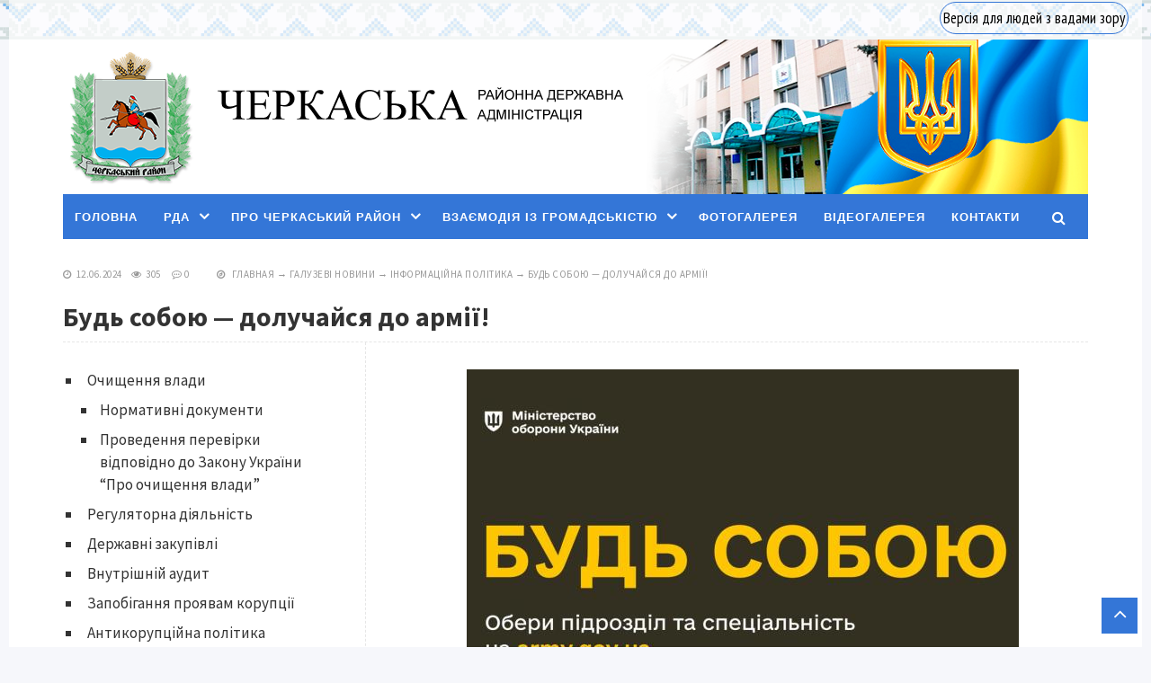

--- FILE ---
content_type: text/html; charset=UTF-8
request_url: https://cherkassyrda.gov.ua/vyzvolna-vijna/2024/06/12/bud-soboyu-doluchajsya-do-armiyi/
body_size: 11290
content:
<!DOCTYPE html>
<html lang="uk" class="no-js">
<head>
<meta charset="UTF-8">
<meta name="viewport" content="width=device-width, initial-scale=1">
<link rel="profile" href="https://gmpg.org/xfn/11">
<title>Будь собою — долучайся до армії! | Черкаська районна адміністрація</title>

<!-- This site is optimized with the Yoast SEO plugin v11.7 - https://yoast.com/wordpress/plugins/seo/ -->
<link rel="canonical" href="https://cherkassyrda.gov.ua/vyzvolna-vijna/2024/06/12/bud-soboyu-doluchajsya-do-armiyi/" />
<meta property="og:locale" content="uk_UA" />
<meta property="og:type" content="article" />
<meta property="og:title" content="Будь собою — долучайся до армії! | Черкаська районна адміністрація" />
<meta property="og:description" content="Міністерство оборони України запустило соціальну рекламну кампанію «Будь собою». Ця ініціатива спрямована на залучення українців..." />
<meta property="og:url" content="https://cherkassyrda.gov.ua/vyzvolna-vijna/2024/06/12/bud-soboyu-doluchajsya-do-armiyi/" />
<meta property="og:site_name" content="Черкаська районна адміністрація" />
<meta property="article:section" content="визвольна війна" />
<meta property="article:published_time" content="2024-06-12T17:38:55+00:00" />
<meta property="article:modified_time" content="2024-06-12T17:38:57+00:00" />
<meta property="og:updated_time" content="2024-06-12T17:38:57+00:00" />
<meta property="og:image" content="https://cherkassyrda.gov.ua/wp-content/uploads/2024/06/3221eee971cac0a93676750fd652347fa30d24c4.jpg" />
<meta property="og:image:secure_url" content="https://cherkassyrda.gov.ua/wp-content/uploads/2024/06/3221eee971cac0a93676750fd652347fa30d24c4.jpg" />
<meta property="og:image:width" content="614" />
<meta property="og:image:height" content="400" />
<meta name="twitter:card" content="summary_large_image" />
<meta name="twitter:description" content="Міністерство оборони України запустило соціальну рекламну кампанію «Будь собою». Ця ініціатива спрямована на залучення українців..." />
<meta name="twitter:title" content="Будь собою — долучайся до армії! | Черкаська районна адміністрація" />
<meta name="twitter:image" content="https://cherkassyrda.gov.ua/wp-content/uploads/2024/06/3221eee971cac0a93676750fd652347fa30d24c4.jpg" />
<script type='application/ld+json' class='yoast-schema-graph yoast-schema-graph--main'>{"@context":"https://schema.org","@graph":[{"@type":"WebSite","@id":"https://cherkassyrda.gov.ua/#website","url":"https://cherkassyrda.gov.ua/","name":"\u0427\u0435\u0440\u043a\u0430\u0441\u044c\u043a\u0430 \u0440\u0430\u0439\u043e\u043d\u043d\u0430 \u0430\u0434\u043c\u0456\u043d\u0456\u0441\u0442\u0440\u0430\u0446\u0456\u044f","potentialAction":{"@type":"SearchAction","target":"https://cherkassyrda.gov.ua/?s={search_term_string}","query-input":"required name=search_term_string"}},{"@type":"ImageObject","@id":"https://cherkassyrda.gov.ua/vyzvolna-vijna/2024/06/12/bud-soboyu-doluchajsya-do-armiyi/#primaryimage","url":"https://cherkassyrda.gov.ua/wp-content/uploads/2024/06/3221eee971cac0a93676750fd652347fa30d24c4.jpg","width":614,"height":400},{"@type":"WebPage","@id":"https://cherkassyrda.gov.ua/vyzvolna-vijna/2024/06/12/bud-soboyu-doluchajsya-do-armiyi/#webpage","url":"https://cherkassyrda.gov.ua/vyzvolna-vijna/2024/06/12/bud-soboyu-doluchajsya-do-armiyi/","inLanguage":"uk","name":"\u0411\u0443\u0434\u044c \u0441\u043e\u0431\u043e\u044e \u2014 \u0434\u043e\u043b\u0443\u0447\u0430\u0439\u0441\u044f \u0434\u043e \u0430\u0440\u043c\u0456\u0457! | \u0427\u0435\u0440\u043a\u0430\u0441\u044c\u043a\u0430 \u0440\u0430\u0439\u043e\u043d\u043d\u0430 \u0430\u0434\u043c\u0456\u043d\u0456\u0441\u0442\u0440\u0430\u0446\u0456\u044f","isPartOf":{"@id":"https://cherkassyrda.gov.ua/#website"},"primaryImageOfPage":{"@id":"https://cherkassyrda.gov.ua/vyzvolna-vijna/2024/06/12/bud-soboyu-doluchajsya-do-armiyi/#primaryimage"},"datePublished":"2024-06-12T17:38:55+00:00","dateModified":"2024-06-12T17:38:57+00:00","author":{"@id":"https://cherkassyrda.gov.ua/#/schema/person/b864ed5cb4d17ae87abcd179513cf738"}},{"@type":["Person"],"@id":"https://cherkassyrda.gov.ua/#/schema/person/b864ed5cb4d17ae87abcd179513cf738","name":"adminrda","image":{"@type":"ImageObject","@id":"https://cherkassyrda.gov.ua/#authorlogo","url":"https://secure.gravatar.com/avatar/fe7f4b5f06568a90e2adf16ff6fde19e?s=96&d=mm&r=g","caption":"adminrda"},"sameAs":[]}]}</script>
<!-- / Yoast SEO plugin. -->

<link rel="alternate" type="application/rss+xml" title="Черкаська районна адміністрація &raquo; стрічка" href="https://cherkassyrda.gov.ua/feed/" />
<link rel="alternate" type="application/rss+xml" title="Черкаська районна адміністрація &raquo; Канал коментарів" href="https://cherkassyrda.gov.ua/comments/feed/" />
<link rel="alternate" type="application/rss+xml" title="Черкаська районна адміністрація &raquo; Будь собою — долучайся до армії! Канал коментарів" href="https://cherkassyrda.gov.ua/vyzvolna-vijna/2024/06/12/bud-soboyu-doluchajsya-do-armiyi/feed/" />
<link rel='stylesheet' id='wp-block-library-css'  href='https://cherkassyrda.gov.ua/wp-includes/css/dist/block-library/style.min.css?ver=7874888f1734d42e0d4d06458d88edaf' type='text/css' media='all' />
<link rel='stylesheet' id='bwpt-sc-genericons-style-css'  href='https://cherkassyrda.gov.ua/wp-content/plugins/bwp-shortcodes/genericons/genericons.css?ver=7874888f1734d42e0d4d06458d88edaf' type='text/css' media='all' />
<link rel='stylesheet' id='bwpt-sc-main-style-css'  href='https://cherkassyrda.gov.ua/wp-content/plugins/bwp-shortcodes/css/bwp-shortcodes-style.css?ver=7874888f1734d42e0d4d06458d88edaf' type='text/css' media='all' />
<link rel='stylesheet' id='css-style-css'  href='https://cherkassyrda.gov.ua/wp-content/plugins/comfortable-reading/css/custom.css?ver=7874888f1734d42e0d4d06458d88edaf' type='text/css' media='all' />
<link rel='stylesheet' id='wpos-slick-style-css'  href='https://cherkassyrda.gov.ua/wp-content/plugins/wp-logo-showcase-responsive-slider-slider/assets/css/slick.css?ver=2.2.3' type='text/css' media='all' />
<link rel='stylesheet' id='logo_showcase_style-css'  href='https://cherkassyrda.gov.ua/wp-content/plugins/wp-logo-showcase-responsive-slider-slider/assets/css/logo-showcase.css?ver=2.2.3' type='text/css' media='all' />
<link rel='stylesheet' id='wppsac-public-style-css'  href='https://cherkassyrda.gov.ua/wp-content/plugins/wp-responsive-recent-post-slider/assets/css/recent-post-style.css?ver=2.1' type='text/css' media='all' />
<link rel='stylesheet' id='wp-pagenavi-css'  href='https://cherkassyrda.gov.ua/wp-content/plugins/wp-pagenavi/pagenavi-css.css?ver=2.70' type='text/css' media='all' />
<link rel='stylesheet' id='parent-style-css'  href='https://cherkassyrda.gov.ua/wp-content/themes/newsmaker/style.css?ver=7874888f1734d42e0d4d06458d88edaf' type='text/css' media='all' />
<link rel='stylesheet' id='source-sans-css'  href='//fonts.googleapis.com/css?family=Source+Sans+Pro:400,700&#038;subset=latin,cyrillic' type='text/css' media='all' />
<link rel='stylesheet' id='theme-style-css'  href='https://cherkassyrda.gov.ua/wp-content/themes/newsmaker-child-theme/style.css' type='text/css' media='all' />
<link rel='stylesheet' id='addtoany-css'  href='https://cherkassyrda.gov.ua/wp-content/plugins/add-to-any/addtoany.min.css?ver=1.15' type='text/css' media='all' />
<link rel='stylesheet' id='bellows-css'  href='https://cherkassyrda.gov.ua/wp-content/plugins/bellows-accordion-menu/assets/css/bellows.min.css?ver=1.2.1' type='text/css' media='all' />
<link rel='stylesheet' id='bellows-font-awesome-css'  href='https://cherkassyrda.gov.ua/wp-content/plugins/bellows-accordion-menu/assets/css/fontawesome/css/font-awesome.min.css?ver=1.2.1' type='text/css' media='all' />
<link rel='stylesheet' id='bellows-blue-material-css'  href='https://cherkassyrda.gov.ua/wp-content/plugins/bellows-accordion-menu/assets/css/skins/blue-material.css?ver=1.2.1' type='text/css' media='all' />
<script type='text/javascript' src='https://cherkassyrda.gov.ua/wp-includes/js/jquery/jquery.js?ver=1.12.4-wp'></script>
<script type='text/javascript' src='https://cherkassyrda.gov.ua/wp-includes/js/jquery/jquery-migrate.min.js?ver=1.4.1'></script>
<script type='text/javascript' src='https://cherkassyrda.gov.ua/wp-content/plugins/add-to-any/addtoany.min.js?ver=1.1'></script>
<link rel='https://api.w.org/' href='https://cherkassyrda.gov.ua/wp-json/' />
<link rel='shortlink' href='https://cherkassyrda.gov.ua/?p=43003' />
<link rel="alternate" type="application/json+oembed" href="https://cherkassyrda.gov.ua/wp-json/oembed/1.0/embed?url=https%3A%2F%2Fcherkassyrda.gov.ua%2Fvyzvolna-vijna%2F2024%2F06%2F12%2Fbud-soboyu-doluchajsya-do-armiyi%2F" />
<link rel="alternate" type="text/xml+oembed" href="https://cherkassyrda.gov.ua/wp-json/oembed/1.0/embed?url=https%3A%2F%2Fcherkassyrda.gov.ua%2Fvyzvolna-vijna%2F2024%2F06%2F12%2Fbud-soboyu-doluchajsya-do-armiyi%2F&#038;format=xml" />

<script data-cfasync="false">
window.a2a_config=window.a2a_config||{};a2a_config.callbacks=[];a2a_config.overlays=[];a2a_config.templates={};a2a_localize = {
	Share: "Share",
	Save: "Save",
	Subscribe: "Subscribe",
	Email: "Email",
	Bookmark: "Bookmark",
	ShowAll: "Show all",
	ShowLess: "Show less",
	FindServices: "Find service(s)",
	FindAnyServiceToAddTo: "Instantly find any service to add to",
	PoweredBy: "Powered by",
	ShareViaEmail: "Share via email",
	SubscribeViaEmail: "Subscribe via email",
	BookmarkInYourBrowser: "Bookmark in your browser",
	BookmarkInstructions: "Press Ctrl+D or \u2318+D to bookmark this page",
	AddToYourFavorites: "Add to your favorites",
	SendFromWebOrProgram: "Send from any email address or email program",
	EmailProgram: "Email program",
	More: "More&#8230;",
	ThanksForSharing: "Thanks for sharing!",
	ThanksForFollowing: "Thanks for following!"
};

(function(d,s,a,b){a=d.createElement(s);b=d.getElementsByTagName(s)[0];a.async=1;a.src="https://static.addtoany.com/menu/page.js";b.parentNode.insertBefore(a,b);})(document,"script");
</script>
<style id="bellows-custom-generated-css">
/* Status: Loaded from Transient */

</style><style> 
.banner--clone.menunav{margin:0 auto}.social-bar ul li a:hover{background:#4f6274}  .logo h1.site-title a,  .logo span.site-title a{background-image: url('https://cherkassyrda.gov.ua/wp-content/uploads/2019/01/gerb.png'); background-repeat: no-repeat;  width: 300px; height:100px}  .form-submit{margin-bottom:30px} a, .side-blok a{color:#333}a:hover, ol.commentlist li div.reply:hover,.entry-date a:hover, .side-blok a:hover, .post-col a:hover, .credits a:hover, a#cancel-comment-reply-link, .comments-box .navigation a:hover, h2.post-title a:hover, .tech-info a:hover, h2.carousel-title a:hover{color:#8095a9}	body{ color:#333}    .logo h1 a,  .logo span a{color:#8095a9}    .menunav, #mob,  .cat-box-inner:hover .cat-box-text,  .owl-prev, .owl-next  { background:#3476d7} .menunav li:hover,.menunav ul li ul li, .menunav ul li ul li ul li, .current-menu-item, .flex-control-paging li a:hover,.flex-control-paging li a.flex-active {background:#4f6274} .menunav li a,  .sf-sub-indicator:after,.menunav ul li a:hover,  .menunav ul li ul li a,  .toggle-search, .menunav ul li ul li ul li a{   color:#fff}     .menunav ul li ul li:hover, .menunav ul li ul li ul li:hover {background:#8095a9} .search-block {background:#4f6274} .main-col {  width:70.5%; float:right; margin-left: 3%}   .single  .main-col, .page .main-col {border-left:1px dashed #e6e6e6; padding-left:35px} @media only screen and (max-width:1024px){.main-col, .right-col,  .single  .main-col, .page .main-col {float:left !important; width: 100% !important; margin:0 0 30px 0; border:none; padding:0}}h1, h2, h3, h4, h5, h6, h2.post-title a, h3#reply-title, .comment-title,  h2.blog-post-title a,  h2.entry-title a, h2.carousel-title a {  color:#333} .tech-info, .tech-info a, .entry-date, .entry-date a, .archive-desc, .tech-info-single-left,.tech-info-single-right,.tech-info-single-left a,.tech-info-single-right a{color:#999} .single .post-excerpt {color:#999} p.site-desc{color:#999}.footer{ background:#70808e}.credits p, .credits a{ color:#ffffff}.side-title span{  border-bottom: 2px solid #999; color: #999}.about-author, .gp-about-me-widget { background: #f9f9f9; color:#444 } .gp-about-me-name, .about-author span, .gp-about-me-url a {color:#444}.about-author a  { color:#444 }a.more-link, .wpcf7 input[type="submit"], .comment-form input[type="submit"],  .side-blok #searchsubmit,  .es_button input{background:#f56991; color:#ffffff}  a.more-link:hover,  .wpcf7 input[type="submit"]:hover, .comment-form input[type="submit"]:hover,  .side-blok #searchsubmit:hover,  .es_button input:hover{background:#4f6274} .wp-pagenavi span.current, .wp-pagenavi a:hover  { background:#f56991 } @media only screen and (max-width:1000px){ .wp-pagenavi a.nextpostslink,  .wp-pagenavi a.previouspostslink{font-weight:bold; color:#fff; background:#f56991} }  #preloader .spinner{color:#8095a9} .custom-archive-main-date {color:#3476d7}.nice-cats li.cat-item, .nice-cats li.cat-item:hover .post_count, .custom-archive-tags a,.side-blok .tagcloud a { background:#f9f9f9 } .nice-cats li.cat-item .post_count, .nice-cats li.cat-item:hover, .custom-archive-tags a:hover,  .side-blok .tagcloud a:hover { background:#eaeaea} .nice-cats li.cat-item a, .nice-cats li.cat-item .post_count, .custom-archive-tags a, .side-blok .tagcloud a, .side-blok .tagcloud a:hover {color:#444} .nice-cats li:before, .custom-archive-tags a:before {color:#ddd}.nice-cats li:hover:before, .custom-archive-tags a:hover:before{color:#444}.archive-desc {border-left:10px solid #3476d7}blockquote{background:#f9f9f9} blockquote, blockquote:before, blockquote:after{color:#555}
</style>
<noscript><style id="rocket-lazyload-nojs-css">.rll-youtube-player, [data-lazy-src]{display:none !important;}</style></noscript></head>
<body class="post-template-default single single-post postid-43003 single-format-standard">

<div class="pattern-top"><!-- верхний блок-->
	<div class="pattern-top-center">
		<div class="eye">
		<span id="cr-link-color"><a href="#" id="cr_version_link">Версія для людей з вадами зору</a></span> 
		
	
		
		</div>
		<!--<div class="social">
			<div class="social-bar">
			<ul>
			 			 			<li class="tooltip"><a class="fb" href="" target="_blank"><img src="/wp-content/themes/newsmaker-child-theme/images/facebook_icon.png"> <i class="fa fa-facebook-official" aria-hidden="true"></i><span class="tooltiptext">Facebook</span></a></li>
			 						<li class="tooltip"><a class="tw" href="" target="_blank"><img src="/wp-content/themes/newsmaker-child-theme/images/twitter_icon.png"> <i class="fa fa-twitter-square" aria-hidden="true"></i><span class="tooltiptext">Twitter</span></a></li>
			 												<li class="tooltip"><a class="yt" href="" target="_blank"><img src="/wp-content/themes/newsmaker-child-theme/images/youtube_icon.png"> <i class="fa fa-youtube-play" aria-hidden="true"></i><span class="tooltiptext">YouTube</span></a></li>
			 			 			</ul>
			</div> // end // social-bar 	
		</div> -->
	</div>
</div><!-- end // верхний блок-->		

<div class="wrap">
<div class="wrap-inner"> 
<div class="header">
<header>
<!-- логотип / заголовок -->
<div id="logo">
 <div class="logo imglogo">
<span  class="site-title"><a href="/">Черкаська районна адміністрація</a></span>
</div><!-- end logo imglogo --></div>
<div id="title-logo">
<img src="/wp-content/themes/newsmaker-child-theme/images/title.png" width="453" height="40">
</div>
<div id="flag">
<img src="/wp-content/themes/newsmaker-child-theme/images/flag.png" width="491" height="172">
</div>
</header>
 <!-- Здесь были соцкнопки -->
 
 
 
 
 
  <div class="clear"></div>

<!-- обычное меню -->
<div id="menu" class="menunav">
 <ul id="menu-golovne-menyu" class="top-menu"><li id="menu-item-9" class="menu-item menu-item-type-custom menu-item-object-custom menu-item-home menu-item-9"><a href="https://cherkassyrda.gov.ua/">Головна</a></li>
<li id="menu-item-5934" class="menu-item menu-item-type-post_type menu-item-object-page menu-item-has-children menu-item-5934"><a href="https://cherkassyrda.gov.ua/rda/">РДА</a>
<ul class="sub-menu">
	<li id="menu-item-5927" class="menu-item menu-item-type-post_type menu-item-object-page menu-item-5927"><a href="https://cherkassyrda.gov.ua/kerivnytstvo/">Керівництво райдержадміністрації</a></li>
	<li id="menu-item-5928" class="menu-item menu-item-type-post_type menu-item-object-page menu-item-5928"><a href="https://cherkassyrda.gov.ua/osnovni-zavdannya-ta-normatyvno-pravovi-zasady-diyalnosti/">Основні завдання та нормативно-правові засади діяльності</a></li>
	<li id="menu-item-5932" class="menu-item menu-item-type-post_type menu-item-object-page menu-item-5932"><a href="https://cherkassyrda.gov.ua/struktura/">Структура</a></li>
	<li id="menu-item-5930" class="menu-item menu-item-type-post_type menu-item-object-page menu-item-5930"><a href="https://cherkassyrda.gov.ua/planuvannya-roboty/">Планування роботи</a></li>
	<li id="menu-item-5931" class="menu-item menu-item-type-post_type menu-item-object-page menu-item-5931"><a href="https://cherkassyrda.gov.ua/mistseznahodzhennya/">Місцезнаходження</a></li>
</ul>
</li>
<li id="menu-item-31" class="menu-item menu-item-type-post_type menu-item-object-page menu-item-has-children menu-item-31"><a href="https://cherkassyrda.gov.ua/pro-cherkaskyj-rajon/">Про Черкаський район</a>
<ul class="sub-menu">
	<li id="menu-item-137" class="menu-item menu-item-type-post_type menu-item-object-page menu-item-137"><a href="https://cherkassyrda.gov.ua/pro-cherkaskyj-rajon/zagalni-vidomosti/">Загальні відомості</a></li>
	<li id="menu-item-138" class="menu-item menu-item-type-custom menu-item-object-custom menu-item-138"><a href="http://rayrada.ck.ua">Черкаська районна рада</a></li>
</ul>
</li>
<li id="menu-item-37" class="menu-item menu-item-type-post_type menu-item-object-page menu-item-has-children menu-item-37"><a href="https://cherkassyrda.gov.ua/vzayemodiya-z-gromadskistyu/">Взаємодія із громадськістю</a>
<ul class="sub-menu">
	<li id="menu-item-162" class="menu-item menu-item-type-post_type menu-item-object-page menu-item-162"><a href="https://cherkassyrda.gov.ua/vzayemodiya-z-gromadskistyu/konsultatsiyi-z-gromadkistyu/">Консультації з громадкістю</a></li>
	<li id="menu-item-171" class="menu-item menu-item-type-post_type menu-item-object-page menu-item-has-children menu-item-171"><a href="https://cherkassyrda.gov.ua/vzayemodiya-z-gromadskistyu/dostup-do-publichnoyi-informatsiyi/">Доступ до публічної інформації</a>
	<ul class="sub-menu">
		<li id="menu-item-174" class="menu-item menu-item-type-post_type menu-item-object-page menu-item-174"><a href="https://cherkassyrda.gov.ua/vzayemodiya-z-gromadskistyu/dostup-do-publichnoyi-informatsiyi/normatyvno-pravova-baza/">Нормативно-правова база</a></li>
		<li id="menu-item-173" class="menu-item menu-item-type-post_type menu-item-object-page menu-item-173"><a href="https://cherkassyrda.gov.ua/vzayemodiya-z-gromadskistyu/dostup-do-publichnoyi-informatsiyi/rozporyadzhennya/">Розпорядження</a></li>
		<li id="menu-item-172" class="menu-item menu-item-type-post_type menu-item-object-page menu-item-172"><a href="https://cherkassyrda.gov.ua/vzayemodiya-z-gromadskistyu/dostup-do-publichnoyi-informatsiyi/richnyj-zvit-golovy/">Річний звіт голови</a></li>
	</ul>
</li>
	<li id="menu-item-181" class="menu-item menu-item-type-post_type menu-item-object-page menu-item-has-children menu-item-181"><a href="https://cherkassyrda.gov.ua/vzayemodiya-z-gromadskistyu/rozglyad-zvernen-gromadyan/">Розгляд звернень громадян</a>
	<ul class="sub-menu">
		<li id="menu-item-182" class="menu-item menu-item-type-post_type menu-item-object-page menu-item-182"><a href="https://cherkassyrda.gov.ua/vzayemodiya-z-gromadskistyu/rozglyad-zvernen-gromadyan/normatyvno-pravova-baza/">Нормативно-правова база</a></li>
		<li id="menu-item-183" class="menu-item menu-item-type-post_type menu-item-object-page menu-item-183"><a href="https://cherkassyrda.gov.ua/vzayemodiya-z-gromadskistyu/rozglyad-zvernen-gromadyan/online-zvernennya/">Online звернення</a></li>
	</ul>
</li>
</ul>
</li>
<li id="menu-item-34" class="menu-item menu-item-type-post_type menu-item-object-page menu-item-34"><a href="https://cherkassyrda.gov.ua/fotogalereya/">Фотогалерея</a></li>
<li id="menu-item-33" class="menu-item menu-item-type-post_type menu-item-object-page menu-item-33"><a href="https://cherkassyrda.gov.ua/videogalereya/">Відеогалерея</a></li>
<li id="menu-item-316" class="menu-item menu-item-type-post_type menu-item-object-page menu-item-316"><a href="https://cherkassyrda.gov.ua/kontakty/">Контакти</a></li>
</ul>  <div class="toggle-search active"><i class="fa fa-search" aria-hidden="true"></i></div>
</div><!-- end // menunav -->

	<!-- мобильное меню -->
<div id="mob">
<span class="mob-left"><!--noindex--><a href="#mobilemenu"><i class="fa fa-bars"></i> &nbsp;Відкрити меню</a><!--/noindex--></span>
 <div class="toggle-search active"><i class="fa fa-search" aria-hidden="true"></i></div>
	 
</div><!-- end // mob -->

<!-- выпадающий поиск -->
<div class="search-block">
<div class="search-container">	
<!--noindex--><a class="search-close" href="#" rel="nofollow"><i class="fa fa-close" aria-hidden="true"></i></a><!--/noindex-->
<form method="get" class="searchform" action="https://cherkassyrda.gov.ua/">
<input type="text" class="s" name="s" onblur="if(this.value=='')this.value='Впишіть пошуковий запит і натисніть enter';" onfocus="if(this.value=='Впишіть пошуковий запит і натисніть enter')this.value='';" value="Впишіть пошуковий запит і натисніть enter"> 
</form>

</div><!-- end // search-container -->
</div> <!-- end // search-block -->

<!-- слайдер постов -->
 
 <!-- липкое меню -->
 <div id="showHere"></div>
 
  </div> <!-- end // header -->
  <div class="clear"></div> 
 <div class="tech-info-single-left"> 
<i class="fa fa-clock-o" aria-hidden="true"></i> &nbsp;12.06.2024&nbsp; &nbsp;  
 <i class="fa fa-eye" aria-hidden="true"></i>&nbsp; 305 &nbsp; &nbsp;  
 <i class="fa fa-commenting-o" aria-hidden="true"></i>&nbsp;<a href="https://cherkassyrda.gov.ua/vyzvolna-vijna/2024/06/12/bud-soboyu-doluchajsya-do-armiyi/#respond">0</a> </div>
<!--end // tech-info-single-left -->

<div class="tech-info-single-right"><i class="fa fa-compass" aria-hidden="true"></i>   &nbsp;  <div class="breadcrumbs" xmlns:v="http://rdf.data-vocabulary.org/#"><a href="https://cherkassyrda.gov.ua/" rel="v:url" property="v:title">Главная</a> &rarr; <span typeof="v:Breadcrumb"><a rel="v:url" property="v:title" href="https://cherkassyrda.gov.ua/category/galuzevi-novyny/">Галузеві новини</a></span> &rarr; <span typeof="v:Breadcrumb"><a rel="v:url" property="v:title" href="https://cherkassyrda.gov.ua/category/galuzevi-novyny/informatsijna-polityka/">Інформаційна політика</a></span> &rarr; <span class="current">Будь собою — долучайся до армії!</span></div><!-- .breadcrumbs --></div><!--end // tech-info-single-right-->
<div class="clear"></div>
    <h1 class="post-title">Будь собою — долучайся до армії!</h1>
	
  <hr />
  <div class="clear"></div>
   <div class="main-col">
  
<div id="post-43003" class="entry post-43003 post type-post status-publish format-standard has-post-thumbnail hentry category-informatsijna-polityka category-vyzvolna-vijna">

<div class="wp-block-image"><figure class="aligncenter"><a href="https://ck-oda.gov.ua/wp-content/uploads/2024/06/3221eee971cac0a93676750fd652347fa30d24c4.jpg"><img src="https://ck-oda.gov.ua/wp-content/uploads/2024/06/3221eee971cac0a93676750fd652347fa30d24c4.jpg" alt="" class="wp-image-172685"/></a></figure></div>



<p><strong>Міністерство оборони України запустило соціальну рекламну кампанію «Будь собою».</strong></p>



<p>Ця ініціатива спрямована на залучення українців до лав Збройних сил України, підкреслюючи важливість особистого внеску кожного громадянина у забезпечення національної безпеки та оборони країни.</p>



<p>У рамках кампанії громадяни мають можливість приєднатися до ЗСУ, обравши вакансію на сайті&nbsp;<a href="https://army.gov.ua/">army.gov.ua&nbsp;</a>або відвідавши рекрутингові центри для отримання консультацій.</p>



<p>Ми переконані в унікальності кожного українця та здатності внести свій внесок у захист Батьківщини.</p>



<p>Нас уже підтримав бізнес. Інформаційні плакати з QR-кодом, відсканувавши який можна швидко перейти за посиланням і отримати всю інформацію щодо вступу до лав Сил оборони України, розмістили сотні компаній та організацій на своїх торгових точках.</p>



<p>Міністерство оборони закликає всіх небайдужих громадян, бізнеси та організації долучатися до кампанії «Будь собою», допомогти у поширенні інформації та підтримати українських військових.</p>



<p>Разом ми зможемо зробити вагомий внесок у безпеку та стабільність&nbsp;нашої&nbsp;держави.</p>



<p><em>За інформацією Міністерства оборони України</em>.</p>
</p><div class="addtoany_share_save_container addtoany_content addtoany_content_bottom"><div class="a2a_kit a2a_kit_size_32 addtoany_list" data-a2a-url="https://cherkassyrda.gov.ua/vyzvolna-vijna/2024/06/12/bud-soboyu-doluchajsya-do-armiyi/" data-a2a-title="Будь собою — долучайся до армії!"><a class="a2a_button_facebook" href="https://www.addtoany.com/add_to/facebook?linkurl=https%3A%2F%2Fcherkassyrda.gov.ua%2Fvyzvolna-vijna%2F2024%2F06%2F12%2Fbud-soboyu-doluchajsya-do-armiyi%2F&amp;linkname=%D0%91%D1%83%D0%B4%D1%8C%20%D1%81%D0%BE%D0%B1%D0%BE%D1%8E%20%E2%80%94%20%D0%B4%D0%BE%D0%BB%D1%83%D1%87%D0%B0%D0%B9%D1%81%D1%8F%20%D0%B4%D0%BE%20%D0%B0%D1%80%D0%BC%D1%96%D1%97%21" title="Facebook" rel="nofollow noopener" target="_blank"></a><a class="a2a_button_twitter" href="https://www.addtoany.com/add_to/twitter?linkurl=https%3A%2F%2Fcherkassyrda.gov.ua%2Fvyzvolna-vijna%2F2024%2F06%2F12%2Fbud-soboyu-doluchajsya-do-armiyi%2F&amp;linkname=%D0%91%D1%83%D0%B4%D1%8C%20%D1%81%D0%BE%D0%B1%D0%BE%D1%8E%20%E2%80%94%20%D0%B4%D0%BE%D0%BB%D1%83%D1%87%D0%B0%D0%B9%D1%81%D1%8F%20%D0%B4%D0%BE%20%D0%B0%D1%80%D0%BC%D1%96%D1%97%21" title="Twitter" rel="nofollow noopener" target="_blank"></a><a class="a2a_button_email" href="https://www.addtoany.com/add_to/email?linkurl=https%3A%2F%2Fcherkassyrda.gov.ua%2Fvyzvolna-vijna%2F2024%2F06%2F12%2Fbud-soboyu-doluchajsya-do-armiyi%2F&amp;linkname=%D0%91%D1%83%D0%B4%D1%8C%20%D1%81%D0%BE%D0%B1%D0%BE%D1%8E%20%E2%80%94%20%D0%B4%D0%BE%D0%BB%D1%83%D1%87%D0%B0%D0%B9%D1%81%D1%8F%20%D0%B4%D0%BE%20%D0%B0%D1%80%D0%BC%D1%96%D1%97%21" title="Email" rel="nofollow noopener" target="_blank"></a><a class="a2a_dd addtoany_share_save addtoany_share" href="https://www.addtoany.com/share"></a></div></div>	

 	 
   	 
     <hr />
	 
  
  
<div class="entry-date"> &nbsp;
  </div> 
<!-- end // entry-date  -->

 	
 

	 
 
  
 	
 <div class="post-navigation">
     
  <div class="nav-box-previous">
 <div class="img-wrap-nav">
	<a href="https://cherkassyrda.gov.ua/galuzevi-novyny/ekonomika/2024/06/12/nasha-prodovolcha-stijkist-priorytet-igor-taburets/">
        <img  src="https://cherkassyrda.gov.ua/wp-content/uploads/2024/06/448135840_446373354673600_4023847339486433320_n-80x80.jpg" alt="Наша продовольча стійкість – пріоритет, – Ігор Табурець">
         </a>
     <span>&laquo; Предыдущая запись</span>
  <h2> <a href="https://cherkassyrda.gov.ua/galuzevi-novyny/ekonomika/2024/06/12/nasha-prodovolcha-stijkist-priorytet-igor-taburets/">Наша продовольча стійкість – пріоритет, – Ігор Табурець </a></h2>
</div><!-- end // img-wrap-nav-->
</div>

        

<div class="nav-box-next">
 <div class="img-wrap-nav">
	<a href="https://cherkassyrda.gov.ua/galuzevi-novyny/sport/2024/06/12/shkilni-ligy-startuvav-vseukrayinskyj-final-sportyvnyh-pershostej/">
        <img  src="https://cherkassyrda.gov.ua/wp-content/uploads/2024/06/1-1-1-1-80x80.jpg" alt="Шкільні ліги: стартував всеукраїнський фінал спортивних першостей">
         </a>
     <span>Следующая запись &raquo;</span>
  <h2> <a href="https://cherkassyrda.gov.ua/galuzevi-novyny/sport/2024/06/12/shkilni-ligy-startuvav-vseukrayinskyj-final-sportyvnyh-pershostej/">Шкільні ліги: стартував всеукраїнський фінал спортивних першостей </a></h2>
 
</div><!-- end // img-wrap-nav-->
</div><!-- end // nav-box-next-->

        <div class="clear"></div>
</div><!-- end // post-navigation--> 
 <div class="comments-box" > <a name="comments" id="comments"></a>

		
<div class="gp-form">
	<div id="respond" class="comment-respond">
		<h3 id="reply-title" class="comment-reply-title">Ваш комментарий <small><a rel="nofollow" id="cancel-comment-reply-link" href="/vyzvolna-vijna/2024/06/12/bud-soboyu-doluchajsya-do-armiyi/#respond" style="display:none;">Скасувати відповідь</a></small></h3>			<form action="https://cherkassyrda.gov.ua/wp-comments-post.php" method="post" id="commentform" class="comment-form">
				<p class="comment-notes"><span id="email-notes">Ваша e-mail адреса не оприлюднюватиметься.</span>  Обов’язкові поля позначені <span class="required">*</span></p><p class="comment-form-author"><label for="author">Ім’я <span class="required">*</span></label> <input id="author" name="author" type="text" value="" size="30" maxlength="245" required='required' /></p>
<p class="comment-form-email"><label for="email">Email <span class="required">*</span></label> <input id="email" name="email" type="text" value="" size="30" maxlength="100" aria-describedby="email-notes" required='required' /></p>
<p class="comment-form-url"><label for="url">Сайт</label> <input id="url" name="url" type="text" value="" size="30" maxlength="200" /></p>
<p class="comment-form-comment"><label for="comment">Коментар</label> <textarea id="comment" name="comment" cols="45" rows="8" maxlength="65525" required="required"></textarea></p><p class="form-submit"><input name="submit" type="submit" id="submit" class="submit" value="Опублікувати коментар" /> <input type='hidden' name='comment_post_ID' value='43003' id='comment_post_ID' />
<input type='hidden' name='comment_parent' id='comment_parent' value='0' />
</p><p style="display: none;"><input type="hidden" id="akismet_comment_nonce" name="akismet_comment_nonce" value="121c06408c" /></p><p style="display: none;"><input type="hidden" id="ak_js" name="ak_js" value="241"/></p>			</form>
			</div><!-- #respond -->
	  </div><!-- end gp-form -->
</div> <!-- end comments-box --></div><!-- end // post entry -->
</div><!-- end // main col -->

<div class="right-col">
 <div id="nav_menu-4" class="side-blok widget widget_nav_menu wow fadeInUp"> <div class="menu-bokove-menyu-container"><ul id="menu-bokove-menyu" class="menu"><li id="menu-item-7933" class="menu-item menu-item-type-post_type menu-item-object-page menu-item-has-children menu-item-7933"><a href="https://cherkassyrda.gov.ua/ochyshhennya-vlady/">Очищення влади</a>
<ul class="sub-menu">
	<li id="menu-item-7936" class="menu-item menu-item-type-post_type menu-item-object-page menu-item-7936"><a href="https://cherkassyrda.gov.ua/ochyshhennya-vlady/normatyvni-dokumenty/">Нормативні документи</a></li>
	<li id="menu-item-7942" class="menu-item menu-item-type-post_type menu-item-object-page menu-item-7942"><a href="https://cherkassyrda.gov.ua/ochyshhennya-vlady/provedennya-perevirky-vidpovidno-do-zakonu-ukrayiny-pro-ochyshhennya-vlady/">Проведення перевірки відповідно до Закону України &#8220;Про очищення влади&#8221;</a></li>
</ul>
</li>
<li id="menu-item-16669" class="menu-item menu-item-type-taxonomy menu-item-object-category menu-item-16669"><a href="https://cherkassyrda.gov.ua/category/normatyvno-pravova-baza/regulyatorna-diyalnist/">Регуляторна діяльність</a></li>
<li id="menu-item-39952" class="menu-item menu-item-type-post_type menu-item-object-page menu-item-39952"><a href="https://cherkassyrda.gov.ua/derzhavni-zakupivli/">Державні закупівлі</a></li>
<li id="menu-item-17395" class="menu-item menu-item-type-post_type menu-item-object-page menu-item-17395"><a href="https://cherkassyrda.gov.ua/vnutrishnij-audyt/">Внутрішній аудит</a></li>
<li id="menu-item-17467" class="menu-item menu-item-type-post_type menu-item-object-page menu-item-17467"><a href="https://cherkassyrda.gov.ua/zapobigannya-proyavam-koruptsiyi-2/">Запобігання проявам корупції</a></li>
<li id="menu-item-43583" class="menu-item menu-item-type-taxonomy menu-item-object-category menu-item-43583"><a href="https://cherkassyrda.gov.ua/category/galuzevi-novyny/antykoruptsijna-polityka/">Антикорупційна політика</a></li>
<li id="menu-item-47982" class="menu-item menu-item-type-taxonomy menu-item-object-category menu-item-47982"><a href="https://cherkassyrda.gov.ua/category/galuzevi-novyny/ekologiya/">Екологія</a></li>
<li id="menu-item-18146" class="menu-item menu-item-type-post_type menu-item-object-page menu-item-18146"><a href="https://cherkassyrda.gov.ua/tsyvilnyj-zahyst/">Цивільний захист</a></li>
<li id="menu-item-18307" class="menu-item menu-item-type-post_type menu-item-object-page menu-item-18307"><a href="https://cherkassyrda.gov.ua/gromadska-rada/">Громадська рада NEW</a></li>
<li id="menu-item-243" class="menu-item menu-item-type-post_type menu-item-object-page menu-item-243"><a href="https://cherkassyrda.gov.ua/korysni-posylannya/">Корисні посилання</a></li>
</ul></div></div> 
    <div class="side-blok widget">
  <div class="side-title"><span></span></div>
   
<ul class="nice-cats">
 	<li class="cat-item cat-item-58"><a href="https://cherkassyrda.gov.ua/category/bezbaryernist/">#Безбар&#039;єрність</a> <span class="post_count"> 42 </span>
</li>
	<li class="cat-item cat-item-67"><a href="https://cherkassyrda.gov.ua/category/zelena-krayina/">#Зелена країна</a> <span class="post_count"> 5 </span>
</li>
	<li class="cat-item cat-item-76"><a href="https://cherkassyrda.gov.ua/category/ty-yak-bezbar-yernist/">#Ти як?</a> <span class="post_count"> 24 </span>
</li>
	<li class="cat-item cat-item-48"><a href="https://cherkassyrda.gov.ua/category/agropromyslovyj-kompleks/">Агропромисловий комплекс</a> <span class="post_count"> 68 </span>
</li>
	<li class="cat-item cat-item-65"><a href="https://cherkassyrda.gov.ua/category/administratyvni-poslugy/">Адміністративні послуги</a> <span class="post_count"> 5 </span>
</li>
	<li class="cat-item cat-item-1"><a href="https://cherkassyrda.gov.ua/category/bez-rubryky/">Без рубрики</a> <span class="post_count"> 2&nbsp;425 </span>
</li>
	<li class="cat-item cat-item-63"><a href="https://cherkassyrda.gov.ua/category/vitayemo-zi-svyatom/">Вітаємо зі святом</a> <span class="post_count"> 74 </span>
</li>
	<li class="cat-item cat-item-32"><a href="https://cherkassyrda.gov.ua/category/vakansiyi-derzhavnoyi-sluzhby/">Вакансії державної служби</a> <span class="post_count"> 79 </span>
</li>
	<li class="cat-item cat-item-62"><a href="https://cherkassyrda.gov.ua/category/vaktsynatsiya/">Вакцинація</a> <span class="post_count"> 132 </span>
</li>
	<li class="cat-item cat-item-66"><a href="https://cherkassyrda.gov.ua/category/vybory/">Вибори</a> <span class="post_count"> 3 </span>
</li>
	<li class="cat-item cat-item-43"><a href="https://cherkassyrda.gov.ua/category/vydatni-ukrayintsi/">Видатні українці</a> <span class="post_count"> 17 </span>
</li>
	<li class="cat-item cat-item-71"><a href="https://cherkassyrda.gov.ua/category/vyzvolna-vijna/">визвольна війна</a> <span class="post_count"> 673 </span>
</li>
	<li class="cat-item cat-item-17"><a href="https://cherkassyrda.gov.ua/category/galuzevi-novyny/">Галузеві новини</a> <span class="post_count"> 3&nbsp;204 </span>
</li>
	<li class="cat-item cat-item-60"><a href="https://cherkassyrda.gov.ua/category/gromadska-rada/">Громадська рада</a> <span class="post_count"> 2 </span>
</li>
	<li class="cat-item cat-item-75"><a href="https://cherkassyrda.gov.ua/category/zvernennya-prezydenta/">Звернення Президента</a> <span class="post_count"> 316 </span>
</li>
	<li class="cat-item cat-item-28"><a href="https://cherkassyrda.gov.ua/category/nove-u-zakonodavstvi/">Нове у законодавстві</a> <span class="post_count"> 152 </span>
</li>
	<li class="cat-item cat-item-73"><a href="https://cherkassyrda.gov.ua/category/novyny-ukrayiny/">Новини України</a> <span class="post_count"> 53 </span>
</li>
	<li class="cat-item cat-item-50"><a href="https://cherkassyrda.gov.ua/category/normatyvno-pravova-baza/">Нормативно-правова база</a> <span class="post_count"> 7 </span>
</li>
	<li class="cat-item cat-item-61"><a href="https://cherkassyrda.gov.ua/category/pamyatni-daty/">Пам&#039;ятні дати</a> <span class="post_count"> 49 </span>
</li>
	<li class="cat-item cat-item-10"><a href="https://cherkassyrda.gov.ua/category/prezydent-ukrayiny/">Президент України</a> <span class="post_count"> 925 </span>
</li>
	<li class="cat-item cat-item-78"><a href="https://cherkassyrda.gov.ua/category/prozorist-ta-pidzvitnist/">Прозорість та підзвітність</a> <span class="post_count"> 96 </span>
</li>
	<li class="cat-item cat-item-64"><a href="https://cherkassyrda.gov.ua/category/remont-dorig/">Ремонт доріг</a> <span class="post_count"> 14 </span>
</li>
	<li class="cat-item cat-item-74"><a href="https://cherkassyrda.gov.ua/category/rozporyadzhennya/">Розпорядження</a> <span class="post_count"> 5 </span>
</li>
	<li class="cat-item cat-item-16"><a href="https://cherkassyrda.gov.ua/category/uvaga/">Увага!</a> <span class="post_count"> 316 </span>
</li>
	<li class="cat-item cat-item-11"><a href="https://cherkassyrda.gov.ua/category/uryad-ukrayiny/">Уряд України</a> <span class="post_count"> 506 </span>
</li>
	<li class="cat-item cat-item-68"><a href="https://cherkassyrda.gov.ua/category/tsyfrovizatsiya/">Цифровізація</a> <span class="post_count"> 106 </span>
</li>
	<li class="cat-item cat-item-12"><a href="https://cherkassyrda.gov.ua/category/cherkaska-oblast/">Черкаська область</a> <span class="post_count"> 3&nbsp;377 </span>
</li>
	<li class="cat-item cat-item-13"><a href="https://cherkassyrda.gov.ua/category/cherkaskyj-rajon/">Черкаський район</a> <span class="post_count"> 2&nbsp;478 </span>
</li>
</ul>
</div><!-- end // side-blok -->	
  </div>	<!-- end // right-col  -->
<!-- слайдер лого -->
 
 
  
 </div><!-- end // wrap inner-->
</div><!-- end // wrap -->

<div class="clear"></div>
<div class="footer">
<div class="credits">
<p>&copy; 2026 Черкаська районна адміністрація  &middot;  Офіційний сайт Черкаської районної адміністрації. Всі матеріали на цьому сайті розміщені на умовах ліцензії Creative Commons Attribution 4.0 International   <br /> Розробка сайту: webseta.com.ua</p>
<div class="foot-counter"></div>
</div><!-- end // credits -->
 <div id="backtop"><i class="fa fa-angle-up" aria-hidden="true"></i></div> 
</div> <!-- end // footer -->

<script type= "text/javascript">function gotoal(link){window.open(link.replace("_","http://"));}</script>
<script type='text/javascript' src='https://cherkassyrda.gov.ua/wp-includes/js/jquery/ui/core.min.js?ver=1.11.4'></script>
<script type='text/javascript' src='https://cherkassyrda.gov.ua/wp-includes/js/jquery/ui/widget.min.js?ver=1.11.4'></script>
<script type='text/javascript' src='https://cherkassyrda.gov.ua/wp-includes/js/jquery/ui/accordion.min.js?ver=1.11.4'></script>
<script type='text/javascript' src='https://cherkassyrda.gov.ua/wp-includes/js/jquery/ui/tabs.min.js?ver=1.11.4'></script>
<script type='text/javascript' src='https://cherkassyrda.gov.ua/wp-content/plugins/bwp-shortcodes/js/bwp-shortcodes-js.js'></script>
<script type='text/javascript' src='https://cherkassyrda.gov.ua/wp-content/plugins/comfortable-reading/js/jquery.comfortable.reading.js?ver=1.1'></script>
<script type='text/javascript' src='https://cherkassyrda.gov.ua/wp-content/plugins/comfortable-reading/js/jquery.cookie.js?ver=1.1'></script>
<script type='text/javascript' src='https://cherkassyrda.gov.ua/wp-content/themes/newsmaker/scripts/preloader.js?ver=1.0'></script>
<script type='text/javascript' src='https://cherkassyrda.gov.ua/wp-content/themes/newsmaker/scripts/custom.js?ver=1.0'></script>
<script type='text/javascript'>
/* <![CDATA[ */
var bellows_data = {"config":{"main":{"folding":"multiple","current":"off"}},"v":"1.2.1"};
/* ]]> */
</script>
<script type='text/javascript' src='https://cherkassyrda.gov.ua/wp-content/plugins/bellows-accordion-menu/assets/js/bellows.min.js?ver=1.2.1'></script>
<script type='text/javascript' src='https://cherkassyrda.gov.ua/wp-includes/js/wp-embed.min.js?ver=7874888f1734d42e0d4d06458d88edaf'></script>
<script async="async" type='text/javascript' src='https://cherkassyrda.gov.ua/wp-content/plugins/akismet/_inc/form.js?ver=4.1.2'></script>
<script type='text/javascript' src='https://cherkassyrda.gov.ua/wp-includes/js/comment-reply.min.js?ver=7874888f1734d42e0d4d06458d88edaf'></script>
<div id="mobilemenu" class="mobilemenu">
 <ul id="menu-golovne-menyu-1" class="top-menu"><li class="menu-item menu-item-type-custom menu-item-object-custom menu-item-home menu-item-9"><a href="https://cherkassyrda.gov.ua/">Головна</a></li>
<li class="menu-item menu-item-type-post_type menu-item-object-page menu-item-has-children menu-item-5934"><a href="https://cherkassyrda.gov.ua/rda/">РДА</a>
<ul class="sub-menu">
	<li class="menu-item menu-item-type-post_type menu-item-object-page menu-item-5927"><a href="https://cherkassyrda.gov.ua/kerivnytstvo/">Керівництво райдержадміністрації</a></li>
	<li class="menu-item menu-item-type-post_type menu-item-object-page menu-item-5928"><a href="https://cherkassyrda.gov.ua/osnovni-zavdannya-ta-normatyvno-pravovi-zasady-diyalnosti/">Основні завдання та нормативно-правові засади діяльності</a></li>
	<li class="menu-item menu-item-type-post_type menu-item-object-page menu-item-5932"><a href="https://cherkassyrda.gov.ua/struktura/">Структура</a></li>
	<li class="menu-item menu-item-type-post_type menu-item-object-page menu-item-5930"><a href="https://cherkassyrda.gov.ua/planuvannya-roboty/">Планування роботи</a></li>
	<li class="menu-item menu-item-type-post_type menu-item-object-page menu-item-5931"><a href="https://cherkassyrda.gov.ua/mistseznahodzhennya/">Місцезнаходження</a></li>
</ul>
</li>
<li class="menu-item menu-item-type-post_type menu-item-object-page menu-item-has-children menu-item-31"><a href="https://cherkassyrda.gov.ua/pro-cherkaskyj-rajon/">Про Черкаський район</a>
<ul class="sub-menu">
	<li class="menu-item menu-item-type-post_type menu-item-object-page menu-item-137"><a href="https://cherkassyrda.gov.ua/pro-cherkaskyj-rajon/zagalni-vidomosti/">Загальні відомості</a></li>
	<li class="menu-item menu-item-type-custom menu-item-object-custom menu-item-138"><a href="http://rayrada.ck.ua">Черкаська районна рада</a></li>
</ul>
</li>
<li class="menu-item menu-item-type-post_type menu-item-object-page menu-item-has-children menu-item-37"><a href="https://cherkassyrda.gov.ua/vzayemodiya-z-gromadskistyu/">Взаємодія із громадськістю</a>
<ul class="sub-menu">
	<li class="menu-item menu-item-type-post_type menu-item-object-page menu-item-162"><a href="https://cherkassyrda.gov.ua/vzayemodiya-z-gromadskistyu/konsultatsiyi-z-gromadkistyu/">Консультації з громадкістю</a></li>
	<li class="menu-item menu-item-type-post_type menu-item-object-page menu-item-has-children menu-item-171"><a href="https://cherkassyrda.gov.ua/vzayemodiya-z-gromadskistyu/dostup-do-publichnoyi-informatsiyi/">Доступ до публічної інформації</a>
	<ul class="sub-menu">
		<li class="menu-item menu-item-type-post_type menu-item-object-page menu-item-174"><a href="https://cherkassyrda.gov.ua/vzayemodiya-z-gromadskistyu/dostup-do-publichnoyi-informatsiyi/normatyvno-pravova-baza/">Нормативно-правова база</a></li>
		<li class="menu-item menu-item-type-post_type menu-item-object-page menu-item-173"><a href="https://cherkassyrda.gov.ua/vzayemodiya-z-gromadskistyu/dostup-do-publichnoyi-informatsiyi/rozporyadzhennya/">Розпорядження</a></li>
		<li class="menu-item menu-item-type-post_type menu-item-object-page menu-item-172"><a href="https://cherkassyrda.gov.ua/vzayemodiya-z-gromadskistyu/dostup-do-publichnoyi-informatsiyi/richnyj-zvit-golovy/">Річний звіт голови</a></li>
	</ul>
</li>
	<li class="menu-item menu-item-type-post_type menu-item-object-page menu-item-has-children menu-item-181"><a href="https://cherkassyrda.gov.ua/vzayemodiya-z-gromadskistyu/rozglyad-zvernen-gromadyan/">Розгляд звернень громадян</a>
	<ul class="sub-menu">
		<li class="menu-item menu-item-type-post_type menu-item-object-page menu-item-182"><a href="https://cherkassyrda.gov.ua/vzayemodiya-z-gromadskistyu/rozglyad-zvernen-gromadyan/normatyvno-pravova-baza/">Нормативно-правова база</a></li>
		<li class="menu-item menu-item-type-post_type menu-item-object-page menu-item-183"><a href="https://cherkassyrda.gov.ua/vzayemodiya-z-gromadskistyu/rozglyad-zvernen-gromadyan/online-zvernennya/">Online звернення</a></li>
	</ul>
</li>
</ul>
</li>
<li class="menu-item menu-item-type-post_type menu-item-object-page menu-item-34"><a href="https://cherkassyrda.gov.ua/fotogalereya/">Фотогалерея</a></li>
<li class="menu-item menu-item-type-post_type menu-item-object-page menu-item-33"><a href="https://cherkassyrda.gov.ua/videogalereya/">Відеогалерея</a></li>
<li class="menu-item menu-item-type-post_type menu-item-object-page menu-item-316"><a href="https://cherkassyrda.gov.ua/kontakty/">Контакти</a></li>
</ul> </div><!-- end // mobilemenu -->
  
<script defer src="https://static.cloudflareinsights.com/beacon.min.js/vcd15cbe7772f49c399c6a5babf22c1241717689176015" integrity="sha512-ZpsOmlRQV6y907TI0dKBHq9Md29nnaEIPlkf84rnaERnq6zvWvPUqr2ft8M1aS28oN72PdrCzSjY4U6VaAw1EQ==" data-cf-beacon='{"version":"2024.11.0","token":"ab5b03e1f9fb4246993d69a1b4290a12","r":1,"server_timing":{"name":{"cfCacheStatus":true,"cfEdge":true,"cfExtPri":true,"cfL4":true,"cfOrigin":true,"cfSpeedBrain":true},"location_startswith":null}}' crossorigin="anonymous"></script>
</body>
</html>

--- FILE ---
content_type: text/css
request_url: https://cherkassyrda.gov.ua/wp-content/plugins/wp-responsive-recent-post-slider/assets/css/recent-post-style.css?ver=2.1
body_size: 2174
content:
/************************************************************
				Box Sizing
************************************************************/
.wpcolumn, .wpcolumns  {-webkit-box-sizing: border-box; -moz-box-sizing: border-box;box-sizing: border-box;}
.recent-post-slider * {-webkit-box-sizing: border-box; -moz-box-sizing: border-box;box-sizing: border-box;}

/************************************************************
				Clearfix
************************************************************/
.wppsac-clearfix:before, .wppsac-clearfix:after{content: "";display: table;}
.wppsac-clearfix::after{clear: both;}
.wppsac-clearfix{clear: both;}

/************************************************************
				Slick slider
************************************************************/
.recent-post-slider{visibility: hidden; opacity:0; transition:opacity 0.5s linear;}
.recent-post-slider.slick-initialized { visibility: visible; opacity:1;}
.wppsac-hide{display:none;}
.recent-post-slider .slick-arrow{text-indent:-99999px;}
.recent-post-slider button.slick-arrow {background-color: transparent!important; cursor:pointer; width:45px; height:60px; position:absolute; z-index:9; border:0px !important;padding:0 !important; margin:0px !important; border-radius:0px !important;}

.recent-post-slider button.slick-next, .recent-post-slider button.slick-next:hover, .recent-post-slider button.slick-next:focus{background:rgba(0,0,0,0) url(arrow-right.png) center center no-repeat !important; background-size:40px 40px !important; outline:none !important; box-shadow: none;}
.recent-post-slider button.slick-prev, .recent-post-slider button.slick-prev:hover, .recent-post-slider button.slick-prev:focus{background:rgba(0,0,0,0) url(arrow-left.png) center center no-repeat !important; background-size:40px 40px !important;  outline:none !important; box-shadow: none;}


/*.recent-post-slider button.slick-next, .recent-post-slider button.slick-next:focus {display:none;}
.recent-post-slider button.slick-next:hover {background:rgba(0,0,0,0) url(arrow-right.png) center center no-repeat !important; background-size:40px 40px !important; outline:none !important; box-shadow: none;}

.recent-post-slider button.slick-prev, .recent-post-slider button.slick-prev:focus {display:none;}
.recent-post-slider button.slick-prev:hover {background:rgba(0,0,0,0) url(arrow-left.png) center center no-repeat !important; background-size:40px 40px !important; outline:none !important; box-shadow: none;}	*/

.recent-post-slider .slick-dots{padding:0 !important; margin:10px !important; position:absolute;  text-align:center;} /*margin:0*/
.recent-post-slider .slick-dots li button{text-indent:-99999px;}
.recent-post-slider .slick-dots li {list-style:none !important; display:inline-block !important; margin:0 2px !important; padding:0px !important;}
.recent-post-slider .slick-dots li button{background:#fff !important; margin:0px !important; padding:0px !important; border:1px solid #3476d7; border-radius:50% !important; width:13px !important; height:13px !important;}
.recent-post-slider .slick-dots li button:focus{outline:none !important}
.recent-post-slider button:active{box-shadow: none;}
.recent-post-slider .slick-dots li.slick-active button{background:#3476d7 !important;}
.recent-post-slider .slick-slide{padding:0px !important}
.post-overlay{ position:relative;}
.recent-post-slider .wp-post-content a.readmorebtn {padding: 5px 10px;border: 1px solid #e7e7e7;text-decoration: none;margin: 5px 0; font-size:14px;}
.wp-post-content {padding-bottom: 10px;}
.wp-sub-content {padding-bottom: 10px;}
.recent-post-slider h2.wp-post-title{margin:5px 0 !important; line-height:22px;}
.recent-post-slider h2.wp-post-title a{font-size:22px; line-height:22px;}
.recent-post-slider .wp-post-date{margin-bottom:10px; position:relative; font-size:13px;}
.recent-post-slider .wp-post-date::after {  background: #e96656; bottom: -4px;content: "";height: 2px; left: 0; margin: auto ; position: absolute; width: 50px; z-index: 1;}
.recent-post-slider .recentpost-categories ul.post-categories{margin:0px 0px 10px 0 !important; padding:0px !important; list-style:none !important; font-size: 0;}
.recent-post-slider .recentpost-categories ul.post-categories li{display:inline-block !important; margin: 2px !important; padding: 0 !important;}
.recent-post-slider .recentpost-categories ul.post-categories li a{padding:5px 13px; text-transform:uppercase; font-size:11px; text-decoration:none; color: #fff; display: block; line-height: normal;}
.recent-post-slider .recentpost-categories ul.post-categories li:nth-child(4n+1) a{background:#1abc9c;}
.recent-post-slider .recentpost-categories ul.post-categories li:nth-child(4n+2) a{background:#3498db;}
.recent-post-slider .recentpost-categories ul.post-categories li:nth-child(4n+3) a{background:#e74c3c;}
.recent-post-slider .recentpost-categories ul.post-categories li:nth-child(4n+4) a{background:#34495e;}

.recent-post-slider .post-image-bg img{height: 100%;width: 100%;object-fit: cover;object-position: top center;border-radius: 0px;}

/***************Design-1**************/
.recent-post-slider.design-1 .post-content-position{position:relative} 
.recent-post-slider.design-1 .post-content-left{position:absolute !important; left:0; bottom: 0px; background:rgba(0, 0, 0, 0.5); z-index:999; color:#fff;}
.recent-post-slider.design-1 .post-content-left a {color:#fff;}
.recent-post-slider.design-1 .post-content-left{padding: 20px 20px 35px 20px;}
.recent-post-slider.design-1 .post-image-bg{background: #f1f1f1;height: 350px; line-height: 0; overflow: hidden; position: relative; width: 100%;}
.recent-post-slider.design-1 .wp-post-content p{color:#fff;}
.recent-post-slider.design-1 .slick-arrow {bottom:0px !important; top:auto !important;}
.recent-post-slider.design-1 .slick-next{right:0px !important;}
.recent-post-slider.design-1 .slick-prev{right:31px !important; left:auto !important;}
.recent-post-slider.design-1 .slick-dots{left:15px !important;  bottom:2px !important;}

/***************Design-2**************/
.recent-post-slider.design-2 .post-content-position{position:relative;}
.recent-post-slider.design-2 .post-content-left{position:absolute !important; left:0; top:0; bottom:0; background:rgba(0, 0, 0, 0.5); z-index:999; color:#fff;}
.recent-post-slider.design-2 .post-content-left a{color:#fff;}
.recent-post-slider.design-2 .post-content-left{padding: 33px 20px;}
.recent-post-slider.design-2 .post-image-bg{background: #f1f1f1;height: 350px; line-height: 0; overflow: hidden; position: relative; width: 100%;}
.recent-post-slider.design-2 .wp-post-content p{color:#fff;}
.recent-post-slider.design-2 .slick-arrow {bottom:0px !important; top:auto !important;}
.recent-post-slider.design-2 .slick-next{right:0px !important;}
.recent-post-slider.design-2 .slick-prev{right:31px !important; left:auto !important;}
.recent-post-slider.design-2 .slick-dots{left:15px !important;  bottom:2px !important;}
.recent-post-slider.design-2 .recentpost-inner-content {width: 100%; max-height: 100%; overflow: hidden;}

/***************Design-3**************/
.recent-post-slider.design-3 .post-image-bg{background: #f1f1f1;height: 350px;line-height: 0; overflow: hidden; position: relative; width: 100%;}
.recent-post-slider.design-3 .post-short-content{height: 46%;clear:both; background: rgba(51, 51, 51, 0.5);bottom: 0; color: #fff; left: 0; padding: 15px 30px 35px 30px; position: absolute; right: 0; transition: all 0.5s ease-in-out 0s;}
.recent-post-slider.design-3 .wp-post-content	{ opacity: 0; height:0; transition: all 0.5s ease-in-out 0s;}
.recent-post-slider.design-3 .post-overlay:hover > .post-short-content .wp-post-content{opacity:1;height:auto;}
.recent-post-slider.design-3 .post-overlay:hover > .post-short-content {height:70%;}
.recent-post-slider.design-3 .recentpost-categories{left: 0;top: 0px;position: absolute;}
.recent-post-slider.design-3 .recentpost-categories ul.post-categories li{margin: 0 2px 2px 0 !important;}
.recent-post-slider.design-3 h2.wp-post-title a,
.recent-post-slider.design-3 .wp-post-content a.readmorebtn,
.recent-post-slider.design-3 .wp-post-content p{color: #fff;}
.recent-post-slider.design-3 .slick-arrow {bottom:0px !important; top:auto !important;}
.recent-post-slider.design-3 .slick-next{right:0px !important;}
.recent-post-slider.design-3 .slick-prev{right:31px !important; left:auto !important;}
.recent-post-slider.design-3 .slick-dots{left:15px !important; bottom:2px !important;}

/***************Design-4**************/
.recent-post-slider.design-4 .post-list-content, .recent-post-slider.design-4 .post-list{width:98%; float:left; clear:both;} /*width: 100%*/
.recent-post-slider.design-4 .post-list-content .wp-post-title a{color:#444; text-decoration:none;}
.recent-post-slider.design-4 .post-image-bg{background: #f1f1f1;height: 360px;line-height: 0; overflow: hidden; position: relative; width: 90%; margin:auto;}/*width: 100% margin:none;*/
.recent-post-slider.design-4 .recentpost-categories {margin-top: 0px;}/*width: 100%*/
.recent-post-slider.design-4 .recentpost-categories a{color:#fff;}
.recent-post-slider.design-4 .wp-medium-5{padding: 0px 10px 0 0;}
.recent-post-slider.design-4 .post-list-content .wp-medium-7{padding:0 0 10px 15px;} /*padding:10px 35px 10px 15px;*/
.recent-post-slider.design-4 .slick-arrow{top:45% ;transform: translateY(-50%);-webkit-transform: translateY(-50%);-moz-transform: translateY(-50%);}
.recent-post-slider.design-4 .slick-next{right:0 !important;}
.recent-post-slider.design-4 .slick-prev{left:0 !important;}
.recent-post-slider.design-4 .slick-dots{left: 0;right: 0;}
.recent-post-slider.design-4 .wp-post-content a.readmorebtn {color: #444; border-color: #444;}

.wpcolumn,
.wpcolumns {  padding-left: 0.9375em;  padding-right: 0.9375em; width:100%; float: left;  position: relative; }

 @media only screen and (max-width: 768px) { 
 .recent-post-slider.design-1 .post-image-bg img, .recent-post-slider.design-2 .post-image-bg img, .recent-post-slider.design-3 .post-image-bg img{max-width:700px !important}
 }
 
 @media only screen and (max-width: 500px) { 
 .recent-post-slider.design-1 .post-image-bg img, .recent-post-slider.design-2 .post-image-bg img, .recent-post-slider.design-3 .post-image-bg img{max-width:600px !important}
 .recent-post-slider.design-1 .wp-post-content,  .recent-post-slider.design-2 .wp-post-content,  .recent-post-slider.design-3 .wp-post-content{display:none}
 }

@media only screen {
  .wpcolumn,  .wpcolumns {position: relative;padding-left: 0.9375em;padding-right: 0.9375em; float: left; }
}
 @media only screen and (min-width: 40.0625em) {  
  .wpcolumn,
  .wpcolumns {position: relative;padding-left: 0.9375em;padding-right: 0.9375em;float: left; }

  .wp-medium-1 {width: 8.33333%;}
  .wp-medium-2 {width: 16.66667%;}
  .wp-medium-3 {width: 25%;}
  .wp-medium-4 {width: 33.33333%;}
  .wp-medium-5 {width: 41.66667%;}
  .wp-medium-6 {width: 50%;}
  .wp-medium-7 {width: 58.33333%;}
  .wp-medium-8 {width: 66.66667%;}
  .wp-medium-9 {width: 75%;}
  .wp-medium-10 {width: 83.33333%;}
  .wp-medium-11 {width: 91.66667%;}
  .wp-medium-12 {width: 100%;}

  .medium-offset-0 {margin-left: 0 !important;}
  .medium-offset-1 {margin-left: 8.33333% !important;}
  .medium-offset-2 {margin-left: 16.66667% !important;}
  .medium-offset-3 {margin-left: 25% !important;}
  .medium-offset-4 {margin-left: 33.33333% !important;}
  .medium-offset-5 {margin-left: 41.66667% !important;}
  .medium-offset-6 {margin-left: 50% !important;}
  .medium-offset-7 {margin-left: 58.33333% !important;}
  .medium-offset-8 {margin-left: 66.66667% !important;}
  .medium-offset-9 {margin-left: 75% !important;}
  .medium-offset-10 {margin-left: 83.33333% !important;}
  .medium-offset-11 {margin-left: 91.66667% !important;}
}